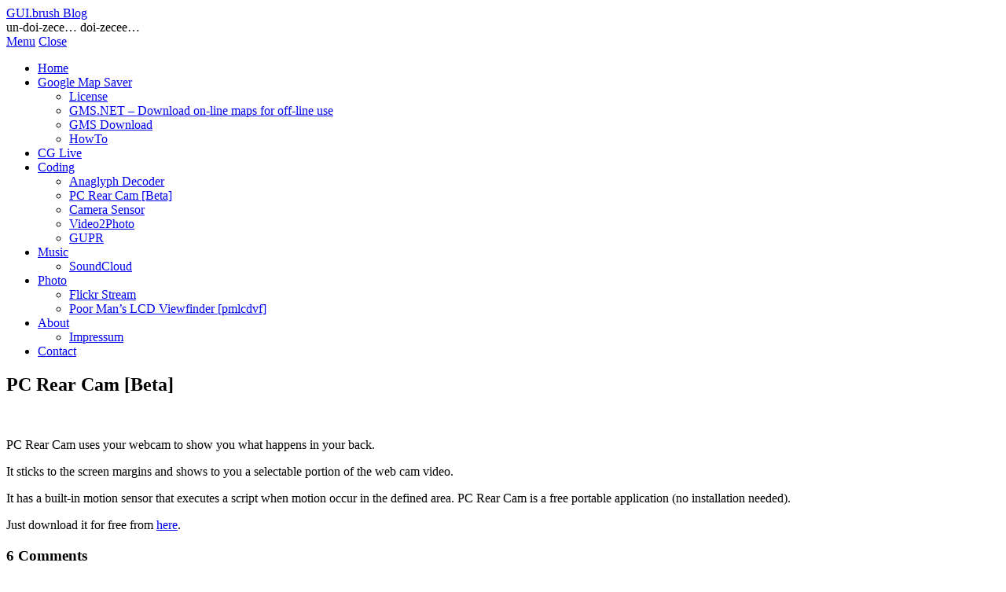

--- FILE ---
content_type: text/html; charset=UTF-8
request_url: http://www.codres.de/coding/pc-rear-cam-beta
body_size: 12654
content:
<!DOCTYPE html>
<html dir="ltr" lang="en-US"
	prefix="og: https://ogp.me/ns#" >
<head>

<meta charset="UTF-8">
<meta name="viewport" content="width=device-width">

<link rel="profile" href="http://gmpg.org/xfn/11">
<link rel="pingback" href="http://www.codres.de/wordpress/xmlrpc.php">

	<title>PC Rear Cam [Beta] | GUI.brush Blog</title>

		<!-- All in One SEO 4.2.3.1 -->
		<meta name="description" content="PC Rear Cam uses your webcam to show you what happens in your back. It sticks to the screen margins and shows to you a selectable portion of the web cam video. It has a built-in motion sensor that executes a script when motion occur in the defined area. PC Rear Cam is a free" />
		<meta name="robots" content="max-image-preview:large" />
		<link rel="canonical" href="http://www.codres.de/coding/pc-rear-cam-beta" />
		<meta name="generator" content="All in One SEO (AIOSEO) 4.2.3.1 " />
		<meta property="og:locale" content="en_US" />
		<meta property="og:site_name" content="GUI.brush Blog | un-doi-zece... doi-zecee..." />
		<meta property="og:type" content="article" />
		<meta property="og:title" content="PC Rear Cam [Beta] | GUI.brush Blog" />
		<meta property="og:description" content="PC Rear Cam uses your webcam to show you what happens in your back. It sticks to the screen margins and shows to you a selectable portion of the web cam video. It has a built-in motion sensor that executes a script when motion occur in the defined area. PC Rear Cam is a free" />
		<meta property="og:url" content="http://www.codres.de/coding/pc-rear-cam-beta" />
		<meta property="article:published_time" content="2010-09-21T21:51:29+00:00" />
		<meta property="article:modified_time" content="2010-09-21T21:58:45+00:00" />
		<meta name="twitter:card" content="summary" />
		<meta name="twitter:title" content="PC Rear Cam [Beta] | GUI.brush Blog" />
		<meta name="twitter:description" content="PC Rear Cam uses your webcam to show you what happens in your back. It sticks to the screen margins and shows to you a selectable portion of the web cam video. It has a built-in motion sensor that executes a script when motion occur in the defined area. PC Rear Cam is a free" />
		<script type="application/ld+json" class="aioseo-schema">
			{"@context":"https:\/\/schema.org","@graph":[{"@type":"WebSite","@id":"http:\/\/www.codres.de\/#website","url":"http:\/\/www.codres.de\/","name":"GUI.brush Blog","description":"un-doi-zece... doi-zecee...","inLanguage":"en-US","publisher":{"@id":"http:\/\/www.codres.de\/#organization"}},{"@type":"Organization","@id":"http:\/\/www.codres.de\/#organization","name":"GUI.brush Blog","url":"http:\/\/www.codres.de\/"},{"@type":"BreadcrumbList","@id":"http:\/\/www.codres.de\/coding\/pc-rear-cam-beta#breadcrumblist","itemListElement":[{"@type":"ListItem","@id":"http:\/\/www.codres.de\/#listItem","position":1,"item":{"@type":"WebPage","@id":"http:\/\/www.codres.de\/","name":"Home","description":"web notes","url":"http:\/\/www.codres.de\/"},"nextItem":"http:\/\/www.codres.de\/coding#listItem"},{"@type":"ListItem","@id":"http:\/\/www.codres.de\/coding#listItem","position":2,"item":{"@type":"WebPage","@id":"http:\/\/www.codres.de\/coding","name":"Coding","description":"Since 1997, I've developed and posted on Internet several free software applications. The biggest success was registered by Video2Photo which was downloaded over 70.000 times. Articles about Video2Photo were published in many PC magazines around the world, including German Chip, and c't. The TechTV channel located in San Francisco did broadcast a 10 minutes highlight","url":"http:\/\/www.codres.de\/coding"},"nextItem":"http:\/\/www.codres.de\/coding\/pc-rear-cam-beta#listItem","previousItem":"http:\/\/www.codres.de\/#listItem"},{"@type":"ListItem","@id":"http:\/\/www.codres.de\/coding\/pc-rear-cam-beta#listItem","position":3,"item":{"@type":"WebPage","@id":"http:\/\/www.codres.de\/coding\/pc-rear-cam-beta","name":"PC Rear Cam [Beta]","description":"PC Rear Cam uses your webcam to show you what happens in your back. It sticks to the screen margins and shows to you a selectable portion of the web cam video. It has a built-in motion sensor that executes a script when motion occur in the defined area. PC Rear Cam is a free","url":"http:\/\/www.codres.de\/coding\/pc-rear-cam-beta"},"previousItem":"http:\/\/www.codres.de\/coding#listItem"}]},{"@type":"WebPage","@id":"http:\/\/www.codres.de\/coding\/pc-rear-cam-beta#webpage","url":"http:\/\/www.codres.de\/coding\/pc-rear-cam-beta","name":"PC Rear Cam [Beta] | GUI.brush Blog","description":"PC Rear Cam uses your webcam to show you what happens in your back. It sticks to the screen margins and shows to you a selectable portion of the web cam video. It has a built-in motion sensor that executes a script when motion occur in the defined area. PC Rear Cam is a free","inLanguage":"en-US","isPartOf":{"@id":"http:\/\/www.codres.de\/#website"},"breadcrumb":{"@id":"http:\/\/www.codres.de\/coding\/pc-rear-cam-beta#breadcrumblist"},"datePublished":"2010-09-21T21:51:29+02:00","dateModified":"2010-09-21T21:58:45+02:00"}]}
		</script>
		<!-- All in One SEO -->

<link rel='dns-prefetch' href='//fonts.googleapis.com' />
<link rel='dns-prefetch' href='//s.w.org' />
<link rel='dns-prefetch' href='//www.googletagmanager.com' />
<link rel="alternate" type="application/rss+xml" title="GUI.brush Blog &raquo; Feed" href="http://www.codres.de/feed" />
<link rel="alternate" type="application/rss+xml" title="GUI.brush Blog &raquo; Comments Feed" href="http://www.codres.de/comments/feed" />
<link rel="alternate" type="application/rss+xml" title="GUI.brush Blog &raquo; PC Rear Cam [Beta] Comments Feed" href="http://www.codres.de/coding/pc-rear-cam-beta/feed" />
<script type="text/javascript">
window._wpemojiSettings = {"baseUrl":"https:\/\/s.w.org\/images\/core\/emoji\/14.0.0\/72x72\/","ext":".png","svgUrl":"https:\/\/s.w.org\/images\/core\/emoji\/14.0.0\/svg\/","svgExt":".svg","source":{"concatemoji":"http:\/\/www.codres.de\/wordpress\/wp-includes\/js\/wp-emoji-release.min.js?ver=6.0.11"}};
/*! This file is auto-generated */
!function(e,a,t){var n,r,o,i=a.createElement("canvas"),p=i.getContext&&i.getContext("2d");function s(e,t){var a=String.fromCharCode,e=(p.clearRect(0,0,i.width,i.height),p.fillText(a.apply(this,e),0,0),i.toDataURL());return p.clearRect(0,0,i.width,i.height),p.fillText(a.apply(this,t),0,0),e===i.toDataURL()}function c(e){var t=a.createElement("script");t.src=e,t.defer=t.type="text/javascript",a.getElementsByTagName("head")[0].appendChild(t)}for(o=Array("flag","emoji"),t.supports={everything:!0,everythingExceptFlag:!0},r=0;r<o.length;r++)t.supports[o[r]]=function(e){if(!p||!p.fillText)return!1;switch(p.textBaseline="top",p.font="600 32px Arial",e){case"flag":return s([127987,65039,8205,9895,65039],[127987,65039,8203,9895,65039])?!1:!s([55356,56826,55356,56819],[55356,56826,8203,55356,56819])&&!s([55356,57332,56128,56423,56128,56418,56128,56421,56128,56430,56128,56423,56128,56447],[55356,57332,8203,56128,56423,8203,56128,56418,8203,56128,56421,8203,56128,56430,8203,56128,56423,8203,56128,56447]);case"emoji":return!s([129777,127995,8205,129778,127999],[129777,127995,8203,129778,127999])}return!1}(o[r]),t.supports.everything=t.supports.everything&&t.supports[o[r]],"flag"!==o[r]&&(t.supports.everythingExceptFlag=t.supports.everythingExceptFlag&&t.supports[o[r]]);t.supports.everythingExceptFlag=t.supports.everythingExceptFlag&&!t.supports.flag,t.DOMReady=!1,t.readyCallback=function(){t.DOMReady=!0},t.supports.everything||(n=function(){t.readyCallback()},a.addEventListener?(a.addEventListener("DOMContentLoaded",n,!1),e.addEventListener("load",n,!1)):(e.attachEvent("onload",n),a.attachEvent("onreadystatechange",function(){"complete"===a.readyState&&t.readyCallback()})),(e=t.source||{}).concatemoji?c(e.concatemoji):e.wpemoji&&e.twemoji&&(c(e.twemoji),c(e.wpemoji)))}(window,document,window._wpemojiSettings);
</script>
<style type="text/css">
img.wp-smiley,
img.emoji {
	display: inline !important;
	border: none !important;
	box-shadow: none !important;
	height: 1em !important;
	width: 1em !important;
	margin: 0 0.07em !important;
	vertical-align: -0.1em !important;
	background: none !important;
	padding: 0 !important;
}
</style>
	<link rel='stylesheet' id='wp-block-library-css'  href='http://www.codres.de/wordpress/wp-includes/css/dist/block-library/style.min.css?ver=6.0.11' type='text/css' media='all' />
<style id='global-styles-inline-css' type='text/css'>
body{--wp--preset--color--black: #000000;--wp--preset--color--cyan-bluish-gray: #abb8c3;--wp--preset--color--white: #ffffff;--wp--preset--color--pale-pink: #f78da7;--wp--preset--color--vivid-red: #cf2e2e;--wp--preset--color--luminous-vivid-orange: #ff6900;--wp--preset--color--luminous-vivid-amber: #fcb900;--wp--preset--color--light-green-cyan: #7bdcb5;--wp--preset--color--vivid-green-cyan: #00d084;--wp--preset--color--pale-cyan-blue: #8ed1fc;--wp--preset--color--vivid-cyan-blue: #0693e3;--wp--preset--color--vivid-purple: #9b51e0;--wp--preset--gradient--vivid-cyan-blue-to-vivid-purple: linear-gradient(135deg,rgba(6,147,227,1) 0%,rgb(155,81,224) 100%);--wp--preset--gradient--light-green-cyan-to-vivid-green-cyan: linear-gradient(135deg,rgb(122,220,180) 0%,rgb(0,208,130) 100%);--wp--preset--gradient--luminous-vivid-amber-to-luminous-vivid-orange: linear-gradient(135deg,rgba(252,185,0,1) 0%,rgba(255,105,0,1) 100%);--wp--preset--gradient--luminous-vivid-orange-to-vivid-red: linear-gradient(135deg,rgba(255,105,0,1) 0%,rgb(207,46,46) 100%);--wp--preset--gradient--very-light-gray-to-cyan-bluish-gray: linear-gradient(135deg,rgb(238,238,238) 0%,rgb(169,184,195) 100%);--wp--preset--gradient--cool-to-warm-spectrum: linear-gradient(135deg,rgb(74,234,220) 0%,rgb(151,120,209) 20%,rgb(207,42,186) 40%,rgb(238,44,130) 60%,rgb(251,105,98) 80%,rgb(254,248,76) 100%);--wp--preset--gradient--blush-light-purple: linear-gradient(135deg,rgb(255,206,236) 0%,rgb(152,150,240) 100%);--wp--preset--gradient--blush-bordeaux: linear-gradient(135deg,rgb(254,205,165) 0%,rgb(254,45,45) 50%,rgb(107,0,62) 100%);--wp--preset--gradient--luminous-dusk: linear-gradient(135deg,rgb(255,203,112) 0%,rgb(199,81,192) 50%,rgb(65,88,208) 100%);--wp--preset--gradient--pale-ocean: linear-gradient(135deg,rgb(255,245,203) 0%,rgb(182,227,212) 50%,rgb(51,167,181) 100%);--wp--preset--gradient--electric-grass: linear-gradient(135deg,rgb(202,248,128) 0%,rgb(113,206,126) 100%);--wp--preset--gradient--midnight: linear-gradient(135deg,rgb(2,3,129) 0%,rgb(40,116,252) 100%);--wp--preset--duotone--dark-grayscale: url('#wp-duotone-dark-grayscale');--wp--preset--duotone--grayscale: url('#wp-duotone-grayscale');--wp--preset--duotone--purple-yellow: url('#wp-duotone-purple-yellow');--wp--preset--duotone--blue-red: url('#wp-duotone-blue-red');--wp--preset--duotone--midnight: url('#wp-duotone-midnight');--wp--preset--duotone--magenta-yellow: url('#wp-duotone-magenta-yellow');--wp--preset--duotone--purple-green: url('#wp-duotone-purple-green');--wp--preset--duotone--blue-orange: url('#wp-duotone-blue-orange');--wp--preset--font-size--small: 13px;--wp--preset--font-size--medium: 20px;--wp--preset--font-size--large: 36px;--wp--preset--font-size--x-large: 42px;}.has-black-color{color: var(--wp--preset--color--black) !important;}.has-cyan-bluish-gray-color{color: var(--wp--preset--color--cyan-bluish-gray) !important;}.has-white-color{color: var(--wp--preset--color--white) !important;}.has-pale-pink-color{color: var(--wp--preset--color--pale-pink) !important;}.has-vivid-red-color{color: var(--wp--preset--color--vivid-red) !important;}.has-luminous-vivid-orange-color{color: var(--wp--preset--color--luminous-vivid-orange) !important;}.has-luminous-vivid-amber-color{color: var(--wp--preset--color--luminous-vivid-amber) !important;}.has-light-green-cyan-color{color: var(--wp--preset--color--light-green-cyan) !important;}.has-vivid-green-cyan-color{color: var(--wp--preset--color--vivid-green-cyan) !important;}.has-pale-cyan-blue-color{color: var(--wp--preset--color--pale-cyan-blue) !important;}.has-vivid-cyan-blue-color{color: var(--wp--preset--color--vivid-cyan-blue) !important;}.has-vivid-purple-color{color: var(--wp--preset--color--vivid-purple) !important;}.has-black-background-color{background-color: var(--wp--preset--color--black) !important;}.has-cyan-bluish-gray-background-color{background-color: var(--wp--preset--color--cyan-bluish-gray) !important;}.has-white-background-color{background-color: var(--wp--preset--color--white) !important;}.has-pale-pink-background-color{background-color: var(--wp--preset--color--pale-pink) !important;}.has-vivid-red-background-color{background-color: var(--wp--preset--color--vivid-red) !important;}.has-luminous-vivid-orange-background-color{background-color: var(--wp--preset--color--luminous-vivid-orange) !important;}.has-luminous-vivid-amber-background-color{background-color: var(--wp--preset--color--luminous-vivid-amber) !important;}.has-light-green-cyan-background-color{background-color: var(--wp--preset--color--light-green-cyan) !important;}.has-vivid-green-cyan-background-color{background-color: var(--wp--preset--color--vivid-green-cyan) !important;}.has-pale-cyan-blue-background-color{background-color: var(--wp--preset--color--pale-cyan-blue) !important;}.has-vivid-cyan-blue-background-color{background-color: var(--wp--preset--color--vivid-cyan-blue) !important;}.has-vivid-purple-background-color{background-color: var(--wp--preset--color--vivid-purple) !important;}.has-black-border-color{border-color: var(--wp--preset--color--black) !important;}.has-cyan-bluish-gray-border-color{border-color: var(--wp--preset--color--cyan-bluish-gray) !important;}.has-white-border-color{border-color: var(--wp--preset--color--white) !important;}.has-pale-pink-border-color{border-color: var(--wp--preset--color--pale-pink) !important;}.has-vivid-red-border-color{border-color: var(--wp--preset--color--vivid-red) !important;}.has-luminous-vivid-orange-border-color{border-color: var(--wp--preset--color--luminous-vivid-orange) !important;}.has-luminous-vivid-amber-border-color{border-color: var(--wp--preset--color--luminous-vivid-amber) !important;}.has-light-green-cyan-border-color{border-color: var(--wp--preset--color--light-green-cyan) !important;}.has-vivid-green-cyan-border-color{border-color: var(--wp--preset--color--vivid-green-cyan) !important;}.has-pale-cyan-blue-border-color{border-color: var(--wp--preset--color--pale-cyan-blue) !important;}.has-vivid-cyan-blue-border-color{border-color: var(--wp--preset--color--vivid-cyan-blue) !important;}.has-vivid-purple-border-color{border-color: var(--wp--preset--color--vivid-purple) !important;}.has-vivid-cyan-blue-to-vivid-purple-gradient-background{background: var(--wp--preset--gradient--vivid-cyan-blue-to-vivid-purple) !important;}.has-light-green-cyan-to-vivid-green-cyan-gradient-background{background: var(--wp--preset--gradient--light-green-cyan-to-vivid-green-cyan) !important;}.has-luminous-vivid-amber-to-luminous-vivid-orange-gradient-background{background: var(--wp--preset--gradient--luminous-vivid-amber-to-luminous-vivid-orange) !important;}.has-luminous-vivid-orange-to-vivid-red-gradient-background{background: var(--wp--preset--gradient--luminous-vivid-orange-to-vivid-red) !important;}.has-very-light-gray-to-cyan-bluish-gray-gradient-background{background: var(--wp--preset--gradient--very-light-gray-to-cyan-bluish-gray) !important;}.has-cool-to-warm-spectrum-gradient-background{background: var(--wp--preset--gradient--cool-to-warm-spectrum) !important;}.has-blush-light-purple-gradient-background{background: var(--wp--preset--gradient--blush-light-purple) !important;}.has-blush-bordeaux-gradient-background{background: var(--wp--preset--gradient--blush-bordeaux) !important;}.has-luminous-dusk-gradient-background{background: var(--wp--preset--gradient--luminous-dusk) !important;}.has-pale-ocean-gradient-background{background: var(--wp--preset--gradient--pale-ocean) !important;}.has-electric-grass-gradient-background{background: var(--wp--preset--gradient--electric-grass) !important;}.has-midnight-gradient-background{background: var(--wp--preset--gradient--midnight) !important;}.has-small-font-size{font-size: var(--wp--preset--font-size--small) !important;}.has-medium-font-size{font-size: var(--wp--preset--font-size--medium) !important;}.has-large-font-size{font-size: var(--wp--preset--font-size--large) !important;}.has-x-large-font-size{font-size: var(--wp--preset--font-size--x-large) !important;}
</style>
<link rel='stylesheet' id='cptch_stylesheet-css'  href='http://www.codres.de/wordpress/wp-content/plugins/captcha/css/front_end_style.css?ver=4.4.5' type='text/css' media='all' />
<link rel='stylesheet' id='dashicons-css'  href='http://www.codres.de/wordpress/wp-includes/css/dashicons.min.css?ver=6.0.11' type='text/css' media='all' />
<link rel='stylesheet' id='cptch_desktop_style-css'  href='http://www.codres.de/wordpress/wp-content/plugins/captcha/css/desktop_style.css?ver=4.4.5' type='text/css' media='all' />
<link rel='stylesheet' id='athemes-headings-fonts-css'  href='//fonts.googleapis.com/css?family=Yanone+Kaffeesatz%3A200%2C300%2C400%2C700&#038;ver=6.0.11' type='text/css' media='all' />
<link rel='stylesheet' id='athemes-glyphs-css'  href='http://www.codres.de/wordpress/wp-content/themes/hiero/css/athemes-glyphs.css?ver=6.0.11' type='text/css' media='all' />
<link rel='stylesheet' id='athemes-bootstrap-css'  href='http://www.codres.de/wordpress/wp-content/themes/hiero/css/bootstrap.min.css?ver=6.0.11' type='text/css' media='all' />
<link rel='stylesheet' id='athemes-style-css'  href='http://www.codres.de/wordpress/wp-content/themes/hiero/style.css?ver=6.0.11' type='text/css' media='all' />
<style id='athemes-style-inline-css' type='text/css'>
a, #main-navigation .sf-menu > ul > li:hover:after, #main-navigation .sf-menu > ul > li.sfHover:after, #main-navigation .sf-menu > ul > li.current_page_item:after, #main-navigation .sf-menu > ul > li.current-menu-item:after, .entry-title a:hover, .comment-list li.comment .comment-author .fn a:hover, .comment-list li.comment .reply a, .widget li a:hover, .site-extra .widget li a:hover, .site-extra .widget_athemes_social_icons li a:hover [class^="ico-"]:before, .site-footer a:hover { color: ; }
button:hover, a.button:hover, input[type="button"]:hover, .widget-title span, input[type="reset"]:hover, input[type="submit"]:hover { border-color: ; }
button:hover, a.button:hover, .widget_athemes_social_icons li a:hover [class^="ico-"]:before, input[type="button"]:hover, .widget_athemes_tabs .widget-tab-nav li.active a, input[type="reset"]:hover, .comments-link a, .site-content [class*="navigation"] a:hover, input[type="submit"]:hover, #main-navigation li:hover ul, #main-navigation li.sfHover ul, #main-navigation li a:hover, #main-navigation li.sfHover > a, #main-navigation li.current_page_item > a, #main-navigation li.current-menu-item > a, #main-navigation li.current-menu-parent > a, #main-navigation li.current-page-parent > a, #main-navigation li.current-page-ancestor > a, #main-navigation li.current_page_ancestor > a { background: ; }
.site-title a { color: ; }
.site-description { color: ; }
.entry-title, .entry-title a { color: ; }
body { color: ; }

</style>
<script type='text/javascript' src='http://www.codres.de/wordpress/wp-includes/js/jquery/jquery.min.js?ver=3.6.0' id='jquery-core-js'></script>
<script type='text/javascript' src='http://www.codres.de/wordpress/wp-includes/js/jquery/jquery-migrate.min.js?ver=3.3.2' id='jquery-migrate-js'></script>
<script type='text/javascript' src='http://www.codres.de/wordpress/wp-content/themes/hiero/js/bootstrap.min.js?ver=6.0.11' id='athemes-bootstrap-js-js'></script>
<script type='text/javascript' src='http://www.codres.de/wordpress/wp-content/themes/hiero/js/superfish.js?ver=6.0.11' id='athemes-superfish-js'></script>
<script type='text/javascript' src='http://www.codres.de/wordpress/wp-content/themes/hiero/js/supersubs.js?ver=6.0.11' id='athemes-supersubs-js'></script>
<script type='text/javascript' src='http://www.codres.de/wordpress/wp-content/themes/hiero/js/settings.js?ver=6.0.11' id='athemes-settings-js'></script>
<link rel="https://api.w.org/" href="http://www.codres.de/wp-json/" /><link rel="alternate" type="application/json" href="http://www.codres.de/wp-json/wp/v2/pages/1326" /><link rel="EditURI" type="application/rsd+xml" title="RSD" href="http://www.codres.de/wordpress/xmlrpc.php?rsd" />
<link rel="wlwmanifest" type="application/wlwmanifest+xml" href="http://www.codres.de/wordpress/wp-includes/wlwmanifest.xml" /> 
<meta name="generator" content="WordPress 6.0.11" />
<link rel='shortlink' href='http://www.codres.de/?p=1326' />
<link rel="alternate" type="application/json+oembed" href="http://www.codres.de/wp-json/oembed/1.0/embed?url=http%3A%2F%2Fwww.codres.de%2Fcoding%2Fpc-rear-cam-beta" />
<link rel="alternate" type="text/xml+oembed" href="http://www.codres.de/wp-json/oembed/1.0/embed?url=http%3A%2F%2Fwww.codres.de%2Fcoding%2Fpc-rear-cam-beta&#038;format=xml" />
<meta name="generator" content="Site Kit by Google 1.168.0" /><!--[if lt IE 9]>
<script src="http://www.codres.de/wordpress/wp-content/themes/hiero/js/html5shiv.js"></script>
<![endif]-->
<style type="text/css">.recentcomments a{display:inline !important;padding:0 !important;margin:0 !important;}</style></head>

<body class="page-template-default page page-id-1326 page-child parent-pageid-74 group-blog">
	<svg xmlns="http://www.w3.org/2000/svg" viewBox="0 0 0 0" width="0" height="0" focusable="false" role="none" style="visibility: hidden; position: absolute; left: -9999px; overflow: hidden;" ><defs><filter id="wp-duotone-dark-grayscale"><feColorMatrix color-interpolation-filters="sRGB" type="matrix" values=" .299 .587 .114 0 0 .299 .587 .114 0 0 .299 .587 .114 0 0 .299 .587 .114 0 0 " /><feComponentTransfer color-interpolation-filters="sRGB" ><feFuncR type="table" tableValues="0 0.49803921568627" /><feFuncG type="table" tableValues="0 0.49803921568627" /><feFuncB type="table" tableValues="0 0.49803921568627" /><feFuncA type="table" tableValues="1 1" /></feComponentTransfer><feComposite in2="SourceGraphic" operator="in" /></filter></defs></svg><svg xmlns="http://www.w3.org/2000/svg" viewBox="0 0 0 0" width="0" height="0" focusable="false" role="none" style="visibility: hidden; position: absolute; left: -9999px; overflow: hidden;" ><defs><filter id="wp-duotone-grayscale"><feColorMatrix color-interpolation-filters="sRGB" type="matrix" values=" .299 .587 .114 0 0 .299 .587 .114 0 0 .299 .587 .114 0 0 .299 .587 .114 0 0 " /><feComponentTransfer color-interpolation-filters="sRGB" ><feFuncR type="table" tableValues="0 1" /><feFuncG type="table" tableValues="0 1" /><feFuncB type="table" tableValues="0 1" /><feFuncA type="table" tableValues="1 1" /></feComponentTransfer><feComposite in2="SourceGraphic" operator="in" /></filter></defs></svg><svg xmlns="http://www.w3.org/2000/svg" viewBox="0 0 0 0" width="0" height="0" focusable="false" role="none" style="visibility: hidden; position: absolute; left: -9999px; overflow: hidden;" ><defs><filter id="wp-duotone-purple-yellow"><feColorMatrix color-interpolation-filters="sRGB" type="matrix" values=" .299 .587 .114 0 0 .299 .587 .114 0 0 .299 .587 .114 0 0 .299 .587 .114 0 0 " /><feComponentTransfer color-interpolation-filters="sRGB" ><feFuncR type="table" tableValues="0.54901960784314 0.98823529411765" /><feFuncG type="table" tableValues="0 1" /><feFuncB type="table" tableValues="0.71764705882353 0.25490196078431" /><feFuncA type="table" tableValues="1 1" /></feComponentTransfer><feComposite in2="SourceGraphic" operator="in" /></filter></defs></svg><svg xmlns="http://www.w3.org/2000/svg" viewBox="0 0 0 0" width="0" height="0" focusable="false" role="none" style="visibility: hidden; position: absolute; left: -9999px; overflow: hidden;" ><defs><filter id="wp-duotone-blue-red"><feColorMatrix color-interpolation-filters="sRGB" type="matrix" values=" .299 .587 .114 0 0 .299 .587 .114 0 0 .299 .587 .114 0 0 .299 .587 .114 0 0 " /><feComponentTransfer color-interpolation-filters="sRGB" ><feFuncR type="table" tableValues="0 1" /><feFuncG type="table" tableValues="0 0.27843137254902" /><feFuncB type="table" tableValues="0.5921568627451 0.27843137254902" /><feFuncA type="table" tableValues="1 1" /></feComponentTransfer><feComposite in2="SourceGraphic" operator="in" /></filter></defs></svg><svg xmlns="http://www.w3.org/2000/svg" viewBox="0 0 0 0" width="0" height="0" focusable="false" role="none" style="visibility: hidden; position: absolute; left: -9999px; overflow: hidden;" ><defs><filter id="wp-duotone-midnight"><feColorMatrix color-interpolation-filters="sRGB" type="matrix" values=" .299 .587 .114 0 0 .299 .587 .114 0 0 .299 .587 .114 0 0 .299 .587 .114 0 0 " /><feComponentTransfer color-interpolation-filters="sRGB" ><feFuncR type="table" tableValues="0 0" /><feFuncG type="table" tableValues="0 0.64705882352941" /><feFuncB type="table" tableValues="0 1" /><feFuncA type="table" tableValues="1 1" /></feComponentTransfer><feComposite in2="SourceGraphic" operator="in" /></filter></defs></svg><svg xmlns="http://www.w3.org/2000/svg" viewBox="0 0 0 0" width="0" height="0" focusable="false" role="none" style="visibility: hidden; position: absolute; left: -9999px; overflow: hidden;" ><defs><filter id="wp-duotone-magenta-yellow"><feColorMatrix color-interpolation-filters="sRGB" type="matrix" values=" .299 .587 .114 0 0 .299 .587 .114 0 0 .299 .587 .114 0 0 .299 .587 .114 0 0 " /><feComponentTransfer color-interpolation-filters="sRGB" ><feFuncR type="table" tableValues="0.78039215686275 1" /><feFuncG type="table" tableValues="0 0.94901960784314" /><feFuncB type="table" tableValues="0.35294117647059 0.47058823529412" /><feFuncA type="table" tableValues="1 1" /></feComponentTransfer><feComposite in2="SourceGraphic" operator="in" /></filter></defs></svg><svg xmlns="http://www.w3.org/2000/svg" viewBox="0 0 0 0" width="0" height="0" focusable="false" role="none" style="visibility: hidden; position: absolute; left: -9999px; overflow: hidden;" ><defs><filter id="wp-duotone-purple-green"><feColorMatrix color-interpolation-filters="sRGB" type="matrix" values=" .299 .587 .114 0 0 .299 .587 .114 0 0 .299 .587 .114 0 0 .299 .587 .114 0 0 " /><feComponentTransfer color-interpolation-filters="sRGB" ><feFuncR type="table" tableValues="0.65098039215686 0.40392156862745" /><feFuncG type="table" tableValues="0 1" /><feFuncB type="table" tableValues="0.44705882352941 0.4" /><feFuncA type="table" tableValues="1 1" /></feComponentTransfer><feComposite in2="SourceGraphic" operator="in" /></filter></defs></svg><svg xmlns="http://www.w3.org/2000/svg" viewBox="0 0 0 0" width="0" height="0" focusable="false" role="none" style="visibility: hidden; position: absolute; left: -9999px; overflow: hidden;" ><defs><filter id="wp-duotone-blue-orange"><feColorMatrix color-interpolation-filters="sRGB" type="matrix" values=" .299 .587 .114 0 0 .299 .587 .114 0 0 .299 .587 .114 0 0 .299 .587 .114 0 0 " /><feComponentTransfer color-interpolation-filters="sRGB" ><feFuncR type="table" tableValues="0.098039215686275 1" /><feFuncG type="table" tableValues="0 0.66274509803922" /><feFuncB type="table" tableValues="0.84705882352941 0.41960784313725" /><feFuncA type="table" tableValues="1 1" /></feComponentTransfer><feComposite in2="SourceGraphic" operator="in" /></filter></defs></svg>	<header id="masthead" class="site-header" role="banner">
		<div class="clearfix container">
			<div class="site-branding">
							
										<div class="site-title">
						<a href="http://www.codres.de/" title="GUI.brush Blog" rel="home">
							GUI.brush Blog						</a>
					</div>
					<div class="site-description">un-doi-zece&#8230; doi-zecee&#8230;</div>
							<!-- .site-branding --></div>

						
			<nav id="main-navigation" class="main-navigation" role="navigation">
				<a href="#main-navigation" class="nav-open">Menu</a>
				<a href="#" class="nav-close">Close</a>
				<div class="clearfix sf-menu"><ul id="menu-test" class="menu"><li id="menu-item-1440" class="menu-item menu-item-type-custom menu-item-object-custom menu-item-home menu-item-1440"><a href="http://www.codres.de/">Home</a></li>
<li id="menu-item-1429" class="menu-item menu-item-type-post_type menu-item-object-page menu-item-has-children menu-item-1429"><a href="http://www.codres.de/google-map-saver">Google Map Saver</a>
<ul class="sub-menu">
	<li id="menu-item-1446" class="menu-item menu-item-type-custom menu-item-object-custom menu-item-1446"><a href="http://www.codres.de/gms_license.txt">License</a></li>
	<li id="menu-item-2385" class="menu-item menu-item-type-post_type menu-item-object-page menu-item-2385"><a href="http://www.codres.de/google-map-saver/gms-net-download">GMS.NET &#8211; Download on-line maps for off-line use</a></li>
	<li id="menu-item-1430" class="menu-item menu-item-type-post_type menu-item-object-page menu-item-1430"><a href="http://www.codres.de/google-map-saver/gms-download">GMS Download</a></li>
	<li id="menu-item-1445" class="menu-item menu-item-type-custom menu-item-object-custom menu-item-1445"><a href="http://www.codres.de/gmsload/">HowTo</a></li>
</ul>
</li>
<li id="menu-item-1963" class="menu-item menu-item-type-post_type menu-item-object-page menu-item-1963"><a href="http://www.codres.de/cglive">CG Live</a></li>
<li id="menu-item-1434" class="menu-item menu-item-type-post_type menu-item-object-page current-page-ancestor current-menu-ancestor current-menu-parent current-page-parent current_page_parent current_page_ancestor menu-item-has-children menu-item-1434"><a href="http://www.codres.de/coding">Coding</a>
<ul class="sub-menu">
	<li id="menu-item-1535" class="menu-item menu-item-type-custom menu-item-object-custom menu-item-1535"><a href="http://www.codres.de/adec">Anaglyph Decoder</a></li>
	<li id="menu-item-1438" class="menu-item menu-item-type-post_type menu-item-object-page current-menu-item page_item page-item-1326 current_page_item menu-item-1438"><a href="http://www.codres.de/coding/pc-rear-cam-beta" aria-current="page">PC Rear Cam [Beta]</a></li>
	<li id="menu-item-1443" class="menu-item menu-item-type-custom menu-item-object-custom menu-item-1443"><a href="http://www.codres.de/2010/09/camera-sensor-web-cam-sensor">Camera Sensor</a></li>
	<li id="menu-item-1441" class="menu-item menu-item-type-custom menu-item-object-custom menu-item-1441"><a href="http://www.pixelchain.com/video2photo/">Video2Photo</a></li>
	<li id="menu-item-1428" class="menu-item menu-item-type-post_type menu-item-object-page menu-item-1428"><a href="http://www.codres.de/gupr">GUPR</a></li>
</ul>
</li>
<li id="menu-item-1435" class="menu-item menu-item-type-post_type menu-item-object-page menu-item-has-children menu-item-1435"><a href="http://www.codres.de/music">Music</a>
<ul class="sub-menu">
	<li id="menu-item-1444" class="menu-item menu-item-type-custom menu-item-object-custom menu-item-1444"><a href="http://soundcloud.com/strobozone">SoundCloud</a></li>
</ul>
</li>
<li id="menu-item-1436" class="menu-item menu-item-type-post_type menu-item-object-page menu-item-has-children menu-item-1436"><a href="http://www.codres.de/flickr">Photo</a>
<ul class="sub-menu">
	<li id="menu-item-1431" class="menu-item menu-item-type-post_type menu-item-object-page menu-item-1431"><a href="http://www.codres.de/flickralbums">Flickr Stream</a></li>
	<li id="menu-item-1439" class="menu-item menu-item-type-post_type menu-item-object-page menu-item-1439"><a href="http://www.codres.de/flickr/pmlcdvf">Poor Man&#8217;s LCD Viewfinder [pmlcdvf]</a></li>
</ul>
</li>
<li id="menu-item-1437" class="menu-item menu-item-type-post_type menu-item-object-page menu-item-has-children menu-item-1437"><a href="http://www.codres.de/about">About</a>
<ul class="sub-menu">
	<li id="menu-item-1432" class="menu-item menu-item-type-post_type menu-item-object-page menu-item-1432"><a href="http://www.codres.de/impressum">Impressum</a></li>
</ul>
</li>
<li id="menu-item-1433" class="menu-item menu-item-type-post_type menu-item-object-page menu-item-1433"><a href="http://www.codres.de/contact">Contact</a></li>
</ul></div>			<!-- #main-navigation --></nav>
		</div>
	<!-- #masthead --></header>

	<div id="main" class="site-main">
		<div class="clearfix container">

	<div id="primary" class="content-area">
		<div id="content" class="site-content" role="main">

			
				
<article id="post-1326" class="clearfix post-1326 page type-page status-publish hentry">
	<header class="entry-header">
		<h1 class="entry-title">PC Rear Cam [Beta]</h1>
	</header><!-- .entry-header -->

			

	<div class="clearfix entry-content">
		<p><a href="http://www.codres.de/wordpress/wp-content/uploads/2010/09/pcrearcam1.jpg"><img class="size-full wp-image-1329 alignnone" title="pcrearcam" src="http://www.codres.de/wordpress/wp-content/uploads/2010/09/pcrearcam1.jpg" alt="" width="500" height="420" srcset="http://www.codres.de/wordpress/wp-content/uploads/2010/09/pcrearcam1.jpg 500w, http://www.codres.de/wordpress/wp-content/uploads/2010/09/pcrearcam1-300x252.jpg 300w" sizes="(max-width: 500px) 100vw, 500px" /></a></p>
<p>PC Rear Cam uses your webcam to show you what happens in your back.</p>
<p>It sticks to the screen margins and shows to you a selectable portion of the web cam video.</p>
<p>It has a built-in motion sensor that executes a script when motion occur in the defined area. PC Rear Cam is a free portable application (no installation needed).</p>
<p>Just download it for free from <a href="http://www.codres.de/wordpress/wp-content/uploads/2009/01/pcrearcam.exe">here</a>.</p>
			</div><!-- .entry-content -->
</article><!-- #post-## -->

				
	<div id="comments" class="comments-area">

	
			<h3 class="widget-title">
			<span>
			6 Comments			</span>
		</h3>

		<ol class="comment-list">
			
	<li id="comment-30858" class="pingback even thread-even depth-1">
		<div class="comment-body">
			Pingback: <a href='http://www.codres.de/2012/02/pc-rear-cam' rel='external nofollow ugc' class='url'>PC Rear Cam | GUI.brush Blog</a> 		</div>

	</li><!-- #comment-## -->

	<li id="comment-34307" class="comment odd alt thread-odd thread-alt depth-1">
		<article id="div-comment-34307" class="comment-body">
			<footer class="clearfix comment-meta">
				<div class="reply">
									</div><!-- .reply -->

				<div class="clearfix comment-author vcard">
					<img alt='' src='http://0.gravatar.com/avatar/37d4dff7df99227e04d352bb96c0ceeb?s=50&#038;r=g' srcset='http://0.gravatar.com/avatar/37d4dff7df99227e04d352bb96c0ceeb?s=100&#038;r=g 2x' class='avatar avatar-50 photo' height='50' width='50' loading='lazy'/>
					<div class="comment-metadata">
						<a href="http://www.codres.de/coding/pc-rear-cam-beta#comment-34307">
							<time datetime="2012-05-25T09:41:12+02:00">
								25/05/2012							</time>
						</a>
					</div><!-- .comment-metadata -->

					<cite class="fn">Ivan</cite>				</div><!-- .comment-author -->

							</footer><!-- .comment-meta -->

			<div class="comment-content">
				<p>Very good program.<br />
How to run an application, such as batch file or play a wav sound when motion is detected?<br />
Thank you.</p>
			</div><!-- .comment-content -->
		</article><!-- .comment-body -->

	</li><!-- #comment-## -->

	<li id="comment-110917" class="comment even thread-even depth-1">
		<article id="div-comment-110917" class="comment-body">
			<footer class="clearfix comment-meta">
				<div class="reply">
									</div><!-- .reply -->

				<div class="clearfix comment-author vcard">
					<img alt='' src='http://2.gravatar.com/avatar/eaa8206061f99e05ed2c9a053076bcf8?s=50&#038;r=g' srcset='http://2.gravatar.com/avatar/eaa8206061f99e05ed2c9a053076bcf8?s=100&#038;r=g 2x' class='avatar avatar-50 photo' height='50' width='50' loading='lazy'/>
					<div class="comment-metadata">
						<a href="http://www.codres.de/coding/pc-rear-cam-beta#comment-110917">
							<time datetime="2015-03-07T05:01:06+02:00">
								07/03/2015							</time>
						</a>
					</div><!-- .comment-metadata -->

					<cite class="fn"><a href='http://Barb.net' rel='external nofollow ugc' class='url'>Jackson</a></cite>				</div><!-- .comment-author -->

							</footer><!-- .comment-meta -->

			<div class="comment-content">
				<p>This post is very interesting, but is hard to find<br />
in google. I found it on 23 spot. You can reach google top-10 easily using one handy wordpress plugin and<br />
increase targeted traffic many times. Just<br />
search in google for:<br />
Aemikimi&#8217;s Rank Plugin</p>
			</div><!-- .comment-content -->
		</article><!-- .comment-body -->

	</li><!-- #comment-## -->

	<li id="comment-112809" class="comment odd alt thread-odd thread-alt depth-1">
		<article id="div-comment-112809" class="comment-body">
			<footer class="clearfix comment-meta">
				<div class="reply">
									</div><!-- .reply -->

				<div class="clearfix comment-author vcard">
					<img alt='' src='http://2.gravatar.com/avatar/88c2d462d94c9aa6d16e8e78380bcae4?s=50&#038;r=g' srcset='http://2.gravatar.com/avatar/88c2d462d94c9aa6d16e8e78380bcae4?s=100&#038;r=g 2x' class='avatar avatar-50 photo' height='50' width='50' loading='lazy'/>
					<div class="comment-metadata">
						<a href="http://www.codres.de/coding/pc-rear-cam-beta#comment-112809">
							<time datetime="2015-07-19T20:40:25+02:00">
								19/07/2015							</time>
						</a>
					</div><!-- .comment-metadata -->

					<cite class="fn"><a href='http://sabrina_a_2000@hotmail.com' rel='external nofollow ugc' class='url'>lucia</a></cite>				</div><!-- .comment-author -->

							</footer><!-- .comment-meta -->

			<div class="comment-content">
				<p>para que sirbe</p>
			</div><!-- .comment-content -->
		</article><!-- .comment-body -->

	</li><!-- #comment-## -->

	<li id="comment-121429" class="comment even thread-even depth-1">
		<article id="div-comment-121429" class="comment-body">
			<footer class="clearfix comment-meta">
				<div class="reply">
									</div><!-- .reply -->

				<div class="clearfix comment-author vcard">
					<img alt='' src='http://2.gravatar.com/avatar/85f3231bfe5417ef3a4c0329cf8affa1?s=50&#038;r=g' srcset='http://2.gravatar.com/avatar/85f3231bfe5417ef3a4c0329cf8affa1?s=100&#038;r=g 2x' class='avatar avatar-50 photo' height='50' width='50' loading='lazy'/>
					<div class="comment-metadata">
						<a href="http://www.codres.de/coding/pc-rear-cam-beta#comment-121429">
							<time datetime="2018-01-10T19:06:07+02:00">
								10/01/2018							</time>
						</a>
					</div><!-- .comment-metadata -->

					<cite class="fn">Victor Aviles</cite>				</div><!-- .comment-author -->

							</footer><!-- .comment-meta -->

			<div class="comment-content">
				<p>Necesito la aplicacion</p>
			</div><!-- .comment-content -->
		</article><!-- .comment-body -->

	</li><!-- #comment-## -->

	<li id="comment-131993" class="comment odd alt thread-odd thread-alt depth-1">
		<article id="div-comment-131993" class="comment-body">
			<footer class="clearfix comment-meta">
				<div class="reply">
									</div><!-- .reply -->

				<div class="clearfix comment-author vcard">
					<img alt='' src='http://0.gravatar.com/avatar/62ef83d31ee75124861efe3e520e1cc4?s=50&#038;r=g' srcset='http://0.gravatar.com/avatar/62ef83d31ee75124861efe3e520e1cc4?s=100&#038;r=g 2x' class='avatar avatar-50 photo' height='50' width='50' loading='lazy'/>
					<div class="comment-metadata">
						<a href="http://www.codres.de/coding/pc-rear-cam-beta#comment-131993">
							<time datetime="2018-09-25T22:11:32+02:00">
								25/09/2018							</time>
						</a>
					</div><!-- .comment-metadata -->

					<cite class="fn">oscar</cite>				</div><!-- .comment-author -->

							</footer><!-- .comment-meta -->

			<div class="comment-content">
				<p>necesito cámara de vigilancia</p>
			</div><!-- .comment-content -->
		</article><!-- .comment-body -->

	</li><!-- #comment-## -->
		</ol><!-- .comment-list -->

		
	
	
		<div id="respond" class="comment-respond">
		<h3 id="reply-title" class="comment-reply-title">Leave a Reply</h3><form action="http://www.codres.de/wordpress/wp-comments-post.php" method="post" id="commentform" class="comment-form"><p class="comment-notes"><span id="email-notes">Your email address will not be published.</span> <span class="required-field-message" aria-hidden="true">Required fields are marked <span class="required" aria-hidden="true">*</span></span></p><p class="comment-form-comment"><label for="comment">Comment <span class="required" aria-hidden="true">*</span></label> <textarea id="comment" name="comment" cols="45" rows="8" maxlength="65525" required="required"></textarea></p><p class="comment-form-author"><label for="author">Name <span class="required" aria-hidden="true">*</span></label> <input id="author" name="author" type="text" value="" size="30" maxlength="245" required="required" /></p>
<p class="comment-form-email"><label for="email">Email <span class="required" aria-hidden="true">*</span></label> <input id="email" name="email" type="text" value="" size="30" maxlength="100" aria-describedby="email-notes" required="required" /></p>
<p class="comment-form-url"><label for="url">Website</label> <input id="url" name="url" type="text" value="" size="30" maxlength="200" /></p>
<p class="comment-form-cookies-consent"><input id="wp-comment-cookies-consent" name="wp-comment-cookies-consent" type="checkbox" value="yes" /> <label for="wp-comment-cookies-consent">Save my name, email, and website in this browser for the next time I comment.</label></p>
<p class="cptch_block"><script class="cptch_to_remove">
				(function( timeout ) {
					setTimeout(
						function() {
							var notice = document.getElementById("cptch_time_limit_notice_55");
							if ( notice )
								notice.style.display = "block";
						},
						timeout
					);
				})(120000);
			</script>
			<span id="cptch_time_limit_notice_55" class="cptch_time_limit_notice cptch_to_remove">Time limit is exhausted. Please reload the CAPTCHA.</span><span class="cptch_wrap cptch_math_actions">
				<label class="cptch_label" for="cptch_input_55"><span class="cptch_span">s&#105;&#120;</span>
					<span class="cptch_span">&nbsp;&#43;&nbsp;</span>
					<span class="cptch_span"><input id="cptch_input_55" class="cptch_input cptch_wp_comments" type="text" autocomplete="off" name="cptch_number" value="" maxlength="2" size="2" aria-required="true" required="required" style="margin-bottom:0;display:inline;font-size: 12px;width: 40px;" /></span>
					<span class="cptch_span">&nbsp;=&nbsp;</span>
					<span class="cptch_span">14</span>
					<input type="hidden" name="cptch_result" value="rOE=" /><input type="hidden" name="cptch_time" value="1766306070" />
					<input type="hidden" name="cptch_form" value="wp_comments" />
				</label><span class="cptch_reload_button_wrap hide-if-no-js">
					<noscript>
						<style type="text/css">
							.hide-if-no-js {
								display: none !important;
							}
						</style>
					</noscript>
					<span class="cptch_reload_button dashicons dashicons-update"></span>
				</span></span></p><p class="form-submit"><input name="submit" type="submit" id="submit" class="submit" value="Post Comment" /> <input type='hidden' name='comment_post_ID' value='1326' id='comment_post_ID' />
<input type='hidden' name='comment_parent' id='comment_parent' value='0' />
</p><p style="display: none;"><input type="hidden" id="akismet_comment_nonce" name="akismet_comment_nonce" value="5d109803dd" /></p><p style="display: none !important;" class="akismet-fields-container" data-prefix="ak_"><label>&#916;<textarea name="ak_hp_textarea" cols="45" rows="8" maxlength="100"></textarea></label><input type="hidden" id="ak_js_1" name="ak_js" value="61"/><script>document.getElementById( "ak_js_1" ).setAttribute( "value", ( new Date() ).getTime() );</script></p></form>	</div><!-- #respond -->
	<p class="akismet_comment_form_privacy_notice">This site uses Akismet to reduce spam. <a href="https://akismet.com/privacy/" target="_blank" rel="nofollow noopener">Learn how your comment data is processed.</a></p>
</div><!-- #comments -->

			
		<!-- #content --></div>
	<!-- #primary --></div>

<div id="widget-area-2" class="site-sidebar widget-area" role="complementary">
	<aside id="search-2" class="widget widget_search"><form role="search" method="get" class="search-form" action="http://www.codres.de/">
	<label>
		<span class="screen-reader-text">Search for:</span>
		<input type="search" class="search-field" placeholder="Search &hellip;" value="" name="s" title="Search for:">
	</label>
	<input type="submit" class="search-submit" value="Search">
</form>
</aside><aside id="tag_cloud-3" class="widget widget_tag_cloud"><h3 class="widget-title"><span>Tags</span></h3><div class="tagcloud"><a href="http://www.codres.de/tag/3d" class="tag-cloud-link tag-link-317 tag-link-position-1" style="font-size: 10.4pt;" aria-label="3d (3 items)">3d</a>
<a href="http://www.codres.de/tag/550d" class="tag-cloud-link tag-link-202 tag-link-position-2" style="font-size: 10.4pt;" aria-label="550d (3 items)">550d</a>
<a href="http://www.codres.de/tag/apple" class="tag-cloud-link tag-link-26 tag-link-position-3" style="font-size: 12.4pt;" aria-label="apple (4 items)">apple</a>
<a href="http://www.codres.de/tag/aspire" class="tag-cloud-link tag-link-73 tag-link-position-4" style="font-size: 8pt;" aria-label="aspire (2 items)">aspire</a>
<a href="http://www.codres.de/tag/boston" class="tag-cloud-link tag-link-327 tag-link-position-5" style="font-size: 8pt;" aria-label="boston (2 items)">boston</a>
<a href="http://www.codres.de/tag/boston-dynamics" class="tag-cloud-link tag-link-382 tag-link-position-6" style="font-size: 10.4pt;" aria-label="boston dynamics (3 items)">boston dynamics</a>
<a href="http://www.codres.de/tag/cam" class="tag-cloud-link tag-link-236 tag-link-position-7" style="font-size: 8pt;" aria-label="cam (2 items)">cam</a>
<a href="http://www.codres.de/tag/camera" class="tag-cloud-link tag-link-165 tag-link-position-8" style="font-size: 8pt;" aria-label="camera (2 items)">camera</a>
<a href="http://www.codres.de/tag/camerasensor" class="tag-cloud-link tag-link-167 tag-link-position-9" style="font-size: 8pt;" aria-label="camerasensor (2 items)">camerasensor</a>
<a href="http://www.codres.de/tag/canon" class="tag-cloud-link tag-link-200 tag-link-position-10" style="font-size: 8pt;" aria-label="canon (2 items)">canon</a>
<a href="http://www.codres.de/tag/darpa" class="tag-cloud-link tag-link-30 tag-link-position-11" style="font-size: 16.4pt;" aria-label="DARPA (7 items)">DARPA</a>
<a href="http://www.codres.de/tag/download" class="tag-cloud-link tag-link-110 tag-link-position-12" style="font-size: 20pt;" aria-label="download (11 items)">download</a>
<a href="http://www.codres.de/tag/dynamics" class="tag-cloud-link tag-link-328 tag-link-position-13" style="font-size: 8pt;" aria-label="dynamics (2 items)">dynamics</a>
<a href="http://www.codres.de/tag/electronica" class="tag-cloud-link tag-link-416 tag-link-position-14" style="font-size: 8pt;" aria-label="electronica (2 items)">electronica</a>
<a href="http://www.codres.de/tag/eos" class="tag-cloud-link tag-link-201 tag-link-position-15" style="font-size: 10.4pt;" aria-label="eos (3 items)">eos</a>
<a href="http://www.codres.de/tag/free" class="tag-cloud-link tag-link-67 tag-link-position-16" style="font-size: 20.6pt;" aria-label="free (12 items)">free</a>
<a href="http://www.codres.de/tag/fun" class="tag-cloud-link tag-link-438 tag-link-position-17" style="font-size: 12.4pt;" aria-label="fun (4 items)">fun</a>
<a href="http://www.codres.de/tag/gms" class="tag-cloud-link tag-link-105 tag-link-position-18" style="font-size: 10.4pt;" aria-label="gms (3 items)">gms</a>
<a href="http://www.codres.de/tag/google" class="tag-cloud-link tag-link-55 tag-link-position-19" style="font-size: 14pt;" aria-label="google (5 items)">google</a>
<a href="http://www.codres.de/tag/html5" class="tag-cloud-link tag-link-292 tag-link-position-20" style="font-size: 8pt;" aria-label="html5 (2 items)">html5</a>
<a href="http://www.codres.de/tag/iphone" class="tag-cloud-link tag-link-24 tag-link-position-21" style="font-size: 12.4pt;" aria-label="iphone (4 items)">iphone</a>
<a href="http://www.codres.de/tag/keanu" class="tag-cloud-link tag-link-198 tag-link-position-22" style="font-size: 8pt;" aria-label="keanu (2 items)">keanu</a>
<a href="http://www.codres.de/tag/mac" class="tag-cloud-link tag-link-132 tag-link-position-23" style="font-size: 10.4pt;" aria-label="mac (3 items)">mac</a>
<a href="http://www.codres.de/tag/maps" class="tag-cloud-link tag-link-106 tag-link-position-24" style="font-size: 10.4pt;" aria-label="maps (3 items)">maps</a>
<a href="http://www.codres.de/tag/mars" class="tag-cloud-link tag-link-353 tag-link-position-25" style="font-size: 8pt;" aria-label="mars (2 items)">mars</a>
<a href="http://www.codres.de/tag/mp3" class="tag-cloud-link tag-link-68 tag-link-position-26" style="font-size: 22pt;" aria-label="mp3 (14 items)">mp3</a>
<a href="http://www.codres.de/tag/music" class="tag-cloud-link tag-link-440 tag-link-position-27" style="font-size: 16.4pt;" aria-label="music (7 items)">music</a>
<a href="http://www.codres.de/tag/nokia" class="tag-cloud-link tag-link-109 tag-link-position-28" style="font-size: 8pt;" aria-label="nokia (2 items)">nokia</a>
<a href="http://www.codres.de/tag/offline" class="tag-cloud-link tag-link-162 tag-link-position-29" style="font-size: 8pt;" aria-label="offline (2 items)">offline</a>
<a href="http://www.codres.de/tag/offshore" class="tag-cloud-link tag-link-190 tag-link-position-30" style="font-size: 8pt;" aria-label="offshore (2 items)">offshore</a>
<a href="http://www.codres.de/tag/osx" class="tag-cloud-link tag-link-133 tag-link-position-31" style="font-size: 12.4pt;" aria-label="osx (4 items)">osx</a>
<a href="http://www.codres.de/tag/photoshop" class="tag-cloud-link tag-link-436 tag-link-position-32" style="font-size: 10.4pt;" aria-label="photoshop (3 items)">photoshop</a>
<a href="http://www.codres.de/tag/remix" class="tag-cloud-link tag-link-63 tag-link-position-33" style="font-size: 10.4pt;" aria-label="remix (3 items)">remix</a>
<a href="http://www.codres.de/tag/robot" class="tag-cloud-link tag-link-27 tag-link-position-34" style="font-size: 15.4pt;" aria-label="robot (6 items)">robot</a>
<a href="http://www.codres.de/tag/sad" class="tag-cloud-link tag-link-197 tag-link-position-35" style="font-size: 8pt;" aria-label="sad (2 items)">sad</a>
<a href="http://www.codres.de/tag/save" class="tag-cloud-link tag-link-115 tag-link-position-36" style="font-size: 10.4pt;" aria-label="save (3 items)">save</a>
<a href="http://www.codres.de/tag/sensor" class="tag-cloud-link tag-link-166 tag-link-position-37" style="font-size: 8pt;" aria-label="sensor (2 items)">sensor</a>
<a href="http://www.codres.de/tag/steve" class="tag-cloud-link tag-link-263 tag-link-position-38" style="font-size: 8pt;" aria-label="steve (2 items)">steve</a>
<a href="http://www.codres.de/tag/t2i" class="tag-cloud-link tag-link-203 tag-link-position-39" style="font-size: 8pt;" aria-label="t2i (2 items)">t2i</a>
<a href="http://www.codres.de/tag/track" class="tag-cloud-link tag-link-243 tag-link-position-40" style="font-size: 8pt;" aria-label="track (2 items)">track</a>
<a href="http://www.codres.de/tag/trance" class="tag-cloud-link tag-link-242 tag-link-position-41" style="font-size: 10.4pt;" aria-label="trance (3 items)">trance</a>
<a href="http://www.codres.de/tag/web" class="tag-cloud-link tag-link-235 tag-link-position-42" style="font-size: 8pt;" aria-label="web (2 items)">web</a>
<a href="http://www.codres.de/tag/webcam" class="tag-cloud-link tag-link-234 tag-link-position-43" style="font-size: 8pt;" aria-label="webcam (2 items)">webcam</a>
<a href="http://www.codres.de/tag/windows" class="tag-cloud-link tag-link-85 tag-link-position-44" style="font-size: 10.4pt;" aria-label="windows (3 items)">windows</a>
<a href="http://www.codres.de/tag/wolfram" class="tag-cloud-link tag-link-88 tag-link-position-45" style="font-size: 8pt;" aria-label="wolfram (2 items)">wolfram</a></div>
</aside><aside id="recent-comments-3" class="widget widget_recent_comments"><h3 class="widget-title"><span>Recent Comments</span></h3><ul id="recentcomments"><li class="recentcomments"><span class="comment-author-link"><a href='http://techreveal.info/keepvid-perfect-you-tube-video-downloader-free-for-you/' rel='external nofollow ugc' class='url'>techreveal.info</a></span> on <a href="http://www.codres.de/gupr/comment-page-1#comment-137572">GUPR</a></li><li class="recentcomments"><span class="comment-author-link"><a href='https://edition-liebich.com/produkt/fantastisches-leipzig-2021' rel='external nofollow ugc' class='url'>Fantastisches Leipzig Wandkalender 2021</a></span> on <a href="http://www.codres.de/google-map-saver/comment-page-8#comment-137571">Google Map Saver</a></li><li class="recentcomments"><span class="comment-author-link"><a href='https://geburtstagswuensche-alles-gute.info/geburtstagswuensche' rel='external nofollow ugc' class='url'>Geburtstagswünsche</a></span> on <a href="http://www.codres.de/google-map-saver/comment-page-8#comment-137570">Google Map Saver</a></li><li class="recentcomments"><span class="comment-author-link"><a href='http://www.voetmat.co.kr' rel='external nofollow ugc' class='url'>STEVE</a></span> on <a href="http://www.codres.de/download-cinemagif-live/comment-page-1#comment-137569">Download CinemaGIF LIVE</a></li><li class="recentcomments"><span class="comment-author-link">Umberto</span> on <a href="http://www.codres.de/google-map-saver/gms-download/comment-page-3#comment-137567">GMS Download</a></li></ul></aside><aside id="linkcat-2" class="widget widget_links"><h3 class="widget-title"><span>Blogroll</span></h3>
	<ul class='xoxo blogroll'>
<li><a href="http://www.pidjin.net/">Fredo and Pidjin</a></li>
<li><a href="http://www.flickriver.com/photos/unsmecher/">My Photo Stream</a></li>
<li><a href="http://www.nektulos.de/lang/ro/" rel="noopener" target="_blank">Nektulos</a></li>
<li><a href="http://photoshopdisasters.blogspot.com/">PsD</a></li>
<li><a href="http://www.timbru.com/">Timbru</a></li>
<li><a href="http://www.vivi.ro/blog/" rel="noopener" target="_blank">Vivi</a></li>

	</ul>
</aside>
<aside id="linkcat-193" class="widget widget_links"><h3 class="widget-title"><span>Reading/Time Killers</span></h3>
	<ul class='xoxo blogroll'>
<li><a href="http://awkwardfamilyphotos.com/">Awkward Family Photos</a></li>
<li><a href="http://gizmodo.com/">Gizmodo</a></li>
<li><a href="http://hackaday.com/">Hack a Day</a></li>
<li><a href="http://www.joelonsoftware.com/">Joel On Software</a></li>
<li><a href="http://lifehacker.com/">Life Hacker</a></li>
<li><a href="http://www.moillusions.com/">Mighty Optical Illusions</a></li>
<li><a href="http://thedailywh.at/">The Daily What</a></li>
<li><a href="http://thedailywtf.com/">The Daily WTF</a></li>
<li><a href="http://thereifixedit.com" rel="noopener" target="_blank">There I Fixed It</a></li>

	</ul>
</aside>
<aside id="archives-2" class="widget widget_archive"><h3 class="widget-title"><span>Archives</span></h3>
			<ul>
					<li><a href='http://www.codres.de/2025/09'>September 2025</a>&nbsp;(1)</li>
	<li><a href='http://www.codres.de/2025/08'>August 2025</a>&nbsp;(1)</li>
	<li><a href='http://www.codres.de/2018/02'>February 2018</a>&nbsp;(2)</li>
	<li><a href='http://www.codres.de/2015/05'>May 2015</a>&nbsp;(1)</li>
	<li><a href='http://www.codres.de/2015/04'>April 2015</a>&nbsp;(3)</li>
	<li><a href='http://www.codres.de/2015/03'>March 2015</a>&nbsp;(2)</li>
	<li><a href='http://www.codres.de/2015/02'>February 2015</a>&nbsp;(3)</li>
	<li><a href='http://www.codres.de/2015/01'>January 2015</a>&nbsp;(2)</li>
	<li><a href='http://www.codres.de/2014/11'>November 2014</a>&nbsp;(1)</li>
	<li><a href='http://www.codres.de/2014/08'>August 2014</a>&nbsp;(1)</li>
	<li><a href='http://www.codres.de/2014/07'>July 2014</a>&nbsp;(1)</li>
	<li><a href='http://www.codres.de/2014/05'>May 2014</a>&nbsp;(3)</li>
	<li><a href='http://www.codres.de/2014/04'>April 2014</a>&nbsp;(3)</li>
	<li><a href='http://www.codres.de/2014/02'>February 2014</a>&nbsp;(1)</li>
	<li><a href='http://www.codres.de/2013/12'>December 2013</a>&nbsp;(1)</li>
	<li><a href='http://www.codres.de/2013/11'>November 2013</a>&nbsp;(1)</li>
	<li><a href='http://www.codres.de/2013/10'>October 2013</a>&nbsp;(2)</li>
	<li><a href='http://www.codres.de/2013/09'>September 2013</a>&nbsp;(1)</li>
	<li><a href='http://www.codres.de/2013/07'>July 2013</a>&nbsp;(1)</li>
	<li><a href='http://www.codres.de/2013/05'>May 2013</a>&nbsp;(1)</li>
	<li><a href='http://www.codres.de/2013/04'>April 2013</a>&nbsp;(2)</li>
	<li><a href='http://www.codres.de/2013/02'>February 2013</a>&nbsp;(1)</li>
	<li><a href='http://www.codres.de/2013/01'>January 2013</a>&nbsp;(6)</li>
	<li><a href='http://www.codres.de/2012/12'>December 2012</a>&nbsp;(1)</li>
	<li><a href='http://www.codres.de/2012/11'>November 2012</a>&nbsp;(3)</li>
	<li><a href='http://www.codres.de/2012/10'>October 2012</a>&nbsp;(2)</li>
	<li><a href='http://www.codres.de/2012/09'>September 2012</a>&nbsp;(3)</li>
	<li><a href='http://www.codres.de/2012/08'>August 2012</a>&nbsp;(4)</li>
	<li><a href='http://www.codres.de/2012/05'>May 2012</a>&nbsp;(2)</li>
	<li><a href='http://www.codres.de/2012/04'>April 2012</a>&nbsp;(1)</li>
	<li><a href='http://www.codres.de/2012/03'>March 2012</a>&nbsp;(4)</li>
	<li><a href='http://www.codres.de/2012/02'>February 2012</a>&nbsp;(2)</li>
	<li><a href='http://www.codres.de/2011/12'>December 2011</a>&nbsp;(3)</li>
	<li><a href='http://www.codres.de/2011/10'>October 2011</a>&nbsp;(1)</li>
	<li><a href='http://www.codres.de/2011/09'>September 2011</a>&nbsp;(3)</li>
	<li><a href='http://www.codres.de/2011/08'>August 2011</a>&nbsp;(1)</li>
	<li><a href='http://www.codres.de/2011/05'>May 2011</a>&nbsp;(3)</li>
	<li><a href='http://www.codres.de/2011/04'>April 2011</a>&nbsp;(2)</li>
	<li><a href='http://www.codres.de/2011/03'>March 2011</a>&nbsp;(1)</li>
	<li><a href='http://www.codres.de/2011/01'>January 2011</a>&nbsp;(2)</li>
	<li><a href='http://www.codres.de/2010/12'>December 2010</a>&nbsp;(4)</li>
	<li><a href='http://www.codres.de/2010/11'>November 2010</a>&nbsp;(2)</li>
	<li><a href='http://www.codres.de/2010/10'>October 2010</a>&nbsp;(4)</li>
	<li><a href='http://www.codres.de/2010/09'>September 2010</a>&nbsp;(4)</li>
	<li><a href='http://www.codres.de/2010/08'>August 2010</a>&nbsp;(2)</li>
	<li><a href='http://www.codres.de/2010/07'>July 2010</a>&nbsp;(2)</li>
	<li><a href='http://www.codres.de/2010/06'>June 2010</a>&nbsp;(3)</li>
	<li><a href='http://www.codres.de/2010/05'>May 2010</a>&nbsp;(3)</li>
	<li><a href='http://www.codres.de/2010/04'>April 2010</a>&nbsp;(4)</li>
	<li><a href='http://www.codres.de/2010/03'>March 2010</a>&nbsp;(2)</li>
	<li><a href='http://www.codres.de/2010/02'>February 2010</a>&nbsp;(3)</li>
	<li><a href='http://www.codres.de/2010/01'>January 2010</a>&nbsp;(6)</li>
	<li><a href='http://www.codres.de/2009/11'>November 2009</a>&nbsp;(5)</li>
	<li><a href='http://www.codres.de/2009/10'>October 2009</a>&nbsp;(6)</li>
	<li><a href='http://www.codres.de/2009/09'>September 2009</a>&nbsp;(9)</li>
	<li><a href='http://www.codres.de/2009/08'>August 2009</a>&nbsp;(1)</li>
	<li><a href='http://www.codres.de/2009/07'>July 2009</a>&nbsp;(9)</li>
	<li><a href='http://www.codres.de/2009/06'>June 2009</a>&nbsp;(13)</li>
	<li><a href='http://www.codres.de/2009/05'>May 2009</a>&nbsp;(7)</li>
	<li><a href='http://www.codres.de/2009/04'>April 2009</a>&nbsp;(3)</li>
	<li><a href='http://www.codres.de/2009/03'>March 2009</a>&nbsp;(4)</li>
	<li><a href='http://www.codres.de/2009/02'>February 2009</a>&nbsp;(5)</li>
	<li><a href='http://www.codres.de/2009/01'>January 2009</a>&nbsp;(9)</li>
			</ul>

			</aside><aside id="calendar-3" class="widget widget_calendar"><div id="calendar_wrap" class="calendar_wrap"><table id="wp-calendar" class="wp-calendar-table">
	<caption>December 2025</caption>
	<thead>
	<tr>
		<th scope="col" title="Monday">M</th>
		<th scope="col" title="Tuesday">T</th>
		<th scope="col" title="Wednesday">W</th>
		<th scope="col" title="Thursday">T</th>
		<th scope="col" title="Friday">F</th>
		<th scope="col" title="Saturday">S</th>
		<th scope="col" title="Sunday">S</th>
	</tr>
	</thead>
	<tbody>
	<tr><td>1</td><td>2</td><td>3</td><td>4</td><td>5</td><td>6</td><td>7</td>
	</tr>
	<tr>
		<td>8</td><td>9</td><td>10</td><td>11</td><td>12</td><td>13</td><td>14</td>
	</tr>
	<tr>
		<td>15</td><td>16</td><td>17</td><td>18</td><td>19</td><td>20</td><td id="today">21</td>
	</tr>
	<tr>
		<td>22</td><td>23</td><td>24</td><td>25</td><td>26</td><td>27</td><td>28</td>
	</tr>
	<tr>
		<td>29</td><td>30</td><td>31</td>
		<td class="pad" colspan="4">&nbsp;</td>
	</tr>
	</tbody>
	</table><nav aria-label="Previous and next months" class="wp-calendar-nav">
		<span class="wp-calendar-nav-prev"><a href="http://www.codres.de/2025/09">&laquo; Sep</a></span>
		<span class="pad">&nbsp;</span>
		<span class="wp-calendar-nav-next">&nbsp;</span>
	</nav></div></aside><aside id="meta-2" class="widget widget_meta"><h3 class="widget-title"><span>Meta</span></h3>
		<ul>
						<li><a href="http://www.codres.de/wordpress/wp-login.php">Log in</a></li>
			<li><a href="http://www.codres.de/feed">Entries feed</a></li>
			<li><a href="http://www.codres.de/comments/feed">Comments feed</a></li>

			<li><a href="https://wordpress.org/">WordPress.org</a></li>
		</ul>

		</aside><!-- #widget-area-2 --></div>		</div>
	<!-- #main --></div>

	

	<footer id="colophon" class="site-footer" role="contentinfo">
		<div class="clearfix container">
			<div class="site-info">
				&copy; 2025 GUI.brush Blog. All rights reserved.
			</div><!-- .site-info -->

			<div class="site-credit">
				<a href="https://athemes.com/theme/hiero/" rel="nofollow">Hiero</a> by aThemes
			</div><!-- .site-credit -->
		</div>
	<!-- #colophon --></footer>

<script defer type='text/javascript' src='http://www.codres.de/wordpress/wp-content/plugins/akismet/_inc/akismet-frontend.js?ver=1762972611' id='akismet-frontend-js'></script>
<script type='text/javascript' id='cptch_front_end_script-js-extra'>
/* <![CDATA[ */
var cptch_vars = {"nonce":"79946bcc87","ajaxurl":"http:\/\/www.codres.de\/wordpress\/wp-admin\/admin-ajax.php","enlarge":""};
/* ]]> */
</script>
<script type='text/javascript' src='http://www.codres.de/wordpress/wp-content/plugins/captcha/js/front_end_script.js?ver=6.0.11' id='cptch_front_end_script-js'></script>

</body>
</html>
